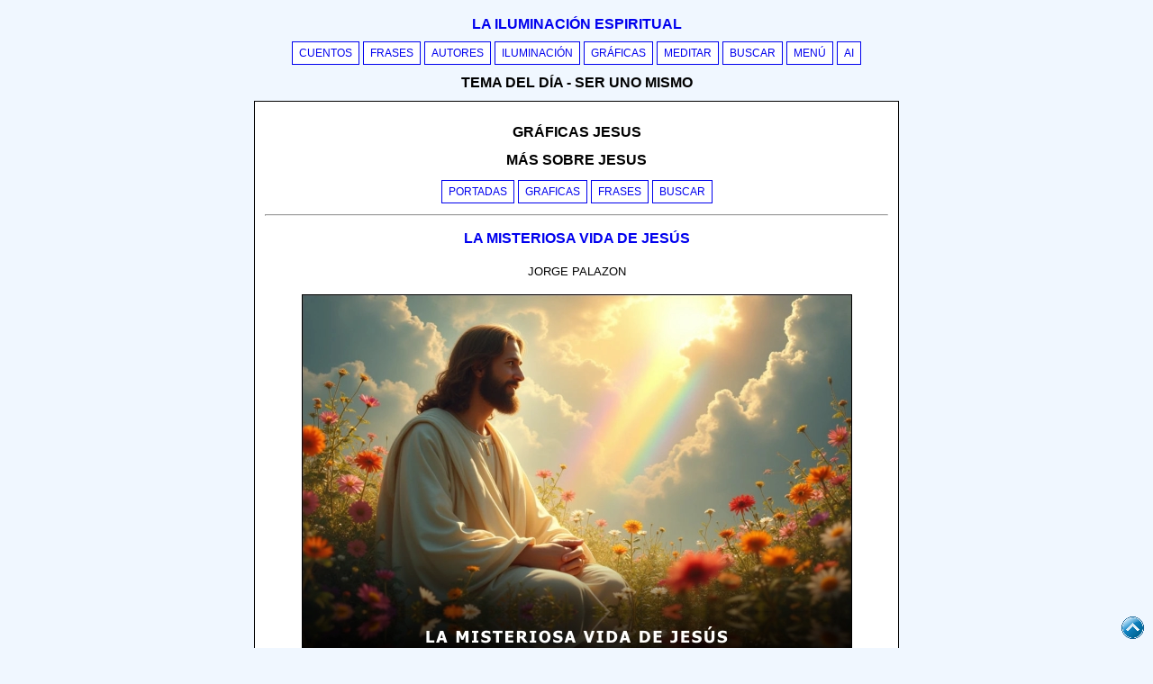

--- FILE ---
content_type: text/html; Charset=utf-8
request_url: https://www.lailuminacion.com/graficos/jesus
body_size: 16378
content:
<!DOCTYPE html>
<html lang="es">



<head>
<meta charset="utf-8">
<meta name="viewport" content="width=device-width, initial-scale=1">

<title>Portadas gráficas - Jesus</title><meta name="title" content="Portadas gráficas - Jesus"><meta name="description" content="Las portadas gráficas (Jesus), estan relacionadas con escritos, enseñanzas, meditaciones o cuentos para la iluminación espiritual."><link rel="canonical" href="/graficos/jesus"><meta name="image" content="/imagenes/iconos/graficos.webp">
<meta property="og:site_name" content="La iluminación espiritual"><meta name="robots" content="index"><meta name="distribution" content="global"><link rel="icon" href="/favicon.ico"><meta name="author" content="Jebuna"><meta name="publisher" content="JBN-LIE"><style>*{box-sizing:border-box}body{font-size:16px;background-color:#f0f7ff;line-height:150%;font-family:Arial,Helvetica,sans-serif;top:0}.pagewrap{background-color:#fff;padding:11px;margin-top:0;margin-bottom:11px;border-left:1px solid;border-right:1px solid;border-bottom:1px solid}a{text-decoration:none;text-transform:uppercase;font-size:.77em}.btnlie{display:inline-block;border:1px solid;background-color:#fff;margin-bottom:4px;padding-left:7px;padding-right:7px;cursor:pointer}.maylie,h1,h2,h3,h4,h5,h6{font:message-box;text-transform:uppercase;font-weight:600}.maylie2{margin:7px}.maylie3{margin-top:7px;margin-bottom:0}.contenedorlie{width:100%;max-width:716.5px;margin:auto}.pagewrap2{border-top:1px solid}.btnlieabc{display:inline-block;width:35px;border:1px solid;background-color:#fff;margin-bottom:4px;padding-left:7px;padding-right:7px}.eautor{font-size:13px;text-transform:uppercase;font-weight:500}.row{width:100%}.campores{display:inline-block;border:.0625em solid;margin:.0625rem;width:48%;padding:4.5px;text-align:left}.campores:after,.row:after{content:"";display:table;clear:both}.centro{text-align:center}.cssxxx{position:sticky;top:0;background:#f0f7ff;border-bottom:1px solid;padding-bottom:11px;padding-top:.3px}.img-arriba{width:25px;height:25px;position:fixed;bottom:10px;right:10px;z-index:2}@media (orientation:portrait){.img-arriba{display:none}}</style>
<style>.sinmay{text-transform:none}.grafica{width:100%;max-width:611px;aspect-ratio:611/434}</style>

</head><body><div class="contenedorlie"><nav class="centro cssxxx"><div class="maylie2"><a class="maylie" href="/">La iluminación espiritual</a></div><a class="btnlie" href="/cuentos/arbol-sabe">Cuentos</a> <a class="btnlie" href="/frases/mismo">Frases</a> <a class="btnlie" href="/autores/jiddu-krishnamurti">Autores</a> <a class="btnlie" href="/iluminacion/mismo">Iluminación</a> <a class="btnlie" href="/frases-sabiduria/mismo">Gráficas</a> <a class="btnlie" href="/meditar/mismo">Meditar</a> <a class="btnlie" href="/buscar/mismo">Buscar</a> <a class="btnlie" href="/resumen/mismo">Menú</a> <a class="btnlie" href="/inteligencia-artificial">AI</a><div class="maylie maylie3">Tema del día - Ser uno mismo</div></nav><div class="pagewrap">
								<article><div class="centro"><h1>Gráficas jesus</h1><h2>Más sobre Jesus</h2><nav><a class="btnlie" href="/graficos/jesus">Portadas</a> <a class="btnlie" href="/frases-sabiduria/jesus">Graficas</a> <a class="btnlie" href="/frases/jesus">Frases</a> <a class="btnlie" href="/buscar/jesus">Buscar</a> </nav> <hr><h3><a class="maylie" href="/la-misteriosa-vida-de-jesus">LA MISTERIOSA VIDA DE JESÚS</a></h3><p class="eautor">JORGE PALAZON</p><a class="sinmay" href="/la-misteriosa-vida-de-jesus"><img class="grafica" src="/imagenes/escritos/la-misteriosa-vida-de-jesus.webp" loading="lazy" alt="Imagen del escrito; La misteriosa vida de Jesús, de Jorge Palazon"> </a><p>La misteriosa vida de Jesús 1 es un artículo de la vida de Jesús. Él fue un mesías que predicó el inminente Reino de Dios, y la liberación del yugo romano.</p> <hr><h3><a class="maylie" href="/ao-jesus">UN AO RELIGIOSO SOBRE JESÚS</a></h3><p class="eautor">RICK MATHES</p><a class="sinmay" href="/ao-jesus"><img class="grafica" src="/imagenes/escritos/ao-jesus.webp" loading="lazy" alt="Imagen del escrito; Un ao religioso sobre Jesús, de Rick Mathes"> </a><p>Martin Luther King dijo con elocuencia está frase o los insensatos. O vivimos todos juntos como hermanos, o pereceremos todos juntos como idiotas.</p> <hr><h3><a class="maylie" href="/osho-profundiza-vida-jesus-cristo">OSHO PROFUNDIZA EN LA VIDA DE JESÚS EL CRISTO</a></h3><p class="eautor">OSHO</p><a class="sinmay" href="/osho-profundiza-vida-jesus-cristo"><img class="grafica" src="/imagenes/escritos/osho-profundiza-vida-jesus-cristo.webp" loading="lazy" alt="Imagen del escrito; Osho profundiza en la vida de Jesús el Cristo, de Osho"> </a><p>Osho profundiza en la vida de Jesús el Cristo y de que manera. No te pierdas este escrito porque te estarías perdiendo conocer el verdadero Cristo.</p> <hr><h3><a class="maylie" href="/meditar-al-estilo-de-jesus-el-cristo">LA MEDITACIÓN AL ESTILO DE JESÚS EL CRISTO</a></h3><p class="eautor">CRISTIANOS ORIGINARIOS</p><a class="sinmay" href="/meditar-al-estilo-de-jesus-el-cristo"><img class="grafica" src="/imagenes/escritos/meditar-al-estilo-de-jesus-el-cristo.webp" loading="lazy" alt="Imagen del escrito; La meditación al estilo de Jesús el Cristo, de Cristianos Originarios"> </a><p>Lo que este método de meditar te aportará, será un alivio de los pensamientos y del estrés que tus presiones del ego están creando en tu interior.</p> <hr><h3><a class="maylie" href="/los-vedas-y-jesus">LOS VEDAS Y JESÚS</a></h3><p class="eautor">SRILA PRABHUPADA</p><a class="sinmay" href="/los-vedas-y-jesus"><img class="grafica" src="/imagenes/escritos/los-vedas-y-jesus.webp" loading="lazy" alt="Imagen del escrito; Los Vedas y Jesús, de Srila Prabhupada"> </a><p>Jesucristo fue crucificado por los no devotos pero sacrificó su vida por difundir la conciencia de Dios. Sería superficial entender que fue asesinado.</p> <hr><h3><a class="maylie" href="/palabras-ley-eterna-jesus-nazaret">LAS PALABRAS Y LA LEY ETERNA DE JESÚS DE NAZARET</a></h3><p class="eautor">CRISTIANOS ORIGINARIOS</p><a class="sinmay" href="/palabras-ley-eterna-jesus-nazaret"><img class="grafica" src="/imagenes/escritos/palabras-ley-eterna-jesus-nazaret.webp" loading="lazy" alt="Imagen del escrito; Las palabras y la ley eterna de Jesús de Nazaret, de Cristianos Originarios"> </a><p>Aprended y escuchad las palabras y la ley eterna de Jesús con el oído de la verdad y no con el intelecto, pues éste nubla la esencia de las palabras.</p> <hr><h3><a class="maylie" href="/moralejas-jesus-sobre-reino">LAS MORALEJAS DE JESÚS SOBRE EL REINO</a></h3><p class="eautor">EL URANTIA</p><a class="sinmay" href="/moralejas-jesus-sobre-reino"><img class="grafica" src="/imagenes/escritos/moralejas-jesus-sobre-reino.webp" loading="lazy" alt="Imagen del escrito; Las moralejas de Jesús sobre el reino, de El Urantia"> </a><p>Este mundo no ha probado nunca seria, sincera u honestamente estas ideas dinámicas, estos ideales divinos de la doctrina de Jesús del reino del cielo.</p> <hr><h3><a class="maylie" href="/las-dudas-del-maestro-jesus">LAS DUDAS DEL MAESTRO JESÚS</a></h3><p class="eautor">CRISTIANOS ORIGINARIOS</p><a class="sinmay" href="/las-dudas-del-maestro-jesus"><img class="grafica" src="/imagenes/escritos/las-dudas-del-maestro-jesus.webp" loading="lazy" alt="Imagen del escrito; Las dudas del Maestro Jesús, de Cristianos Originarios"> </a><p>Pero nadie es el dueño de la verdad absoluta ni siquiera yo. Os digo, humildemente, que no está mal a veces dudar de uno mismo, tampoco cuestionarnos.</p> <hr><h3><a class="maylie" href="/9-cartas-cristo-amor">LAS 9 CARTAS DE CRISTO Y EL AMOR</a></h3><p class="eautor">JESUS DE NAZARET</p><a class="sinmay" href="/9-cartas-cristo-amor"><img class="grafica" src="/imagenes/escritos/9-cartas-cristo-amor.webp" loading="lazy" alt="Imagen del escrito; Las 9 cartas de cristo y el amor, de Jesus De Nazaret"> </a><p>En las 9 cartas de Cristo se habla del amor espiritual y del amor humano. Veamos un buen resumen seleccionado para poder entender mejor la misión de Jesús.</p> <hr><h3><a class="maylie" href="/mejor-oracion-bello-cuento-jesus">LA MEJOR ORACIÓN EN UN BELLO CUENTO DE JESÚS</a></h3><p class="eautor">CRISTIANOS ORIGINARIOS</p><a class="sinmay" href="/mejor-oracion-bello-cuento-jesus"><img class="grafica" src="/imagenes/escritos/mejor-oracion-bello-cuento-jesus.webp" loading="lazy" alt="Imagen del escrito; La mejor oración en un bello cuento de Jesús, de Cristianos Originarios"> </a><p>En los Evangelios Apócrifos está la mejor oración en un bello cuento de Jesús que nos hace entender aún mejor el poder de orar y la relación con Dios.</p> <hr><h3><a class="maylie" href="/leccion-jesus-sobre-felicidad">LA LECCIÓN DE JESÚS SOBRE LA FELICIDAD</a></h3><p class="eautor">JESUS DE NAZARET</p><a class="sinmay" href="/leccion-jesus-sobre-felicidad"><img class="grafica" src="/imagenes/escritos/leccion-jesus-sobre-felicidad.webp" loading="lazy" alt="Imagen del escrito; La lección de Jesús sobre la felicidad, de Jesus De Nazaret"> </a><p>La lección de Jesús sobre la felicidad es una de las enseñanzas de Cristo que pocos conocen. Escrito donde veremos la importancia de un corazón contento.</p> <hr><h3><a class="maylie" href="/figura-cristo">LA FIGURA DE JESÚS EL CRISTO</a></h3><p class="eautor">CRISTIANOS ORIGINARIOS</p><a class="sinmay" href="/figura-cristo"><img class="grafica" src="/imagenes/escritos/figura-cristo.webp" loading="lazy" alt="Imagen del escrito; La figura de Jesús el Cristo, de Cristianos Originarios"> </a><p>Las religiones se constituyen en únicos intérpretes autorizados del mensaje de Jesús asumiendo el papel de exclusivos interlocutores válidos con Dios.</p> <hr><h3><a class="maylie" href="/jesus-mindfulness-futuro">JESÚS Y EL MINDFULNESS Y EL FUTURO</a></h3><p class="eautor">JBN LIE</p><a class="sinmay" href="/jesus-mindfulness-futuro"><img class="grafica" src="/imagenes/escritos/jesus-mindfulness-futuro.webp" loading="lazy" alt="Imagen del escrito; Jesús y el mindfulness y el futuro, de Jbn Lie"> </a><p>El Mindfulness y el futuro no la van bien. Jesús lo dice: «Deja que los muertos entierren a los muertos» Libérense ahora, vivan el presente intensamente.</p> <hr><h3><a class="maylie" href="/jesus-reencarnacion">JESÚS Y LA REENCARNACIÓN</a></h3><p class="eautor">OSHO</p><a class="sinmay" href="/jesus-reencarnacion"><img class="grafica" src="/imagenes/escritos/jesus-reencarnacion.webp" loading="lazy" alt="Imagen del escrito; Jesús y la reencarnación, de Osho"> </a><p>¿Cómo puedes tener sentido del tiempo cuando la eternidad está siempre disponible? Cuando hay tantas y tantas reencarnaciones. ¿Por qué tener tanta prisa?</p> <hr><h3><a class="maylie" href="/jesus-y-el-kriya-yoga">JESÚS Y EL KRIYA YOGA</a></h3><p class="eautor">SHIBENDU LAHIRI</p><a class="sinmay" href="/jesus-y-el-kriya-yoga"><img class="grafica" src="/imagenes/escritos/jesus-y-el-kriya-yoga.webp" loading="lazy" alt="Imagen del escrito; Jesús y el Kriya Yoga, de Shibendu Lahiri"> </a><p>Todo buscador de Dios puede expandir la capacidad de su conciencia hasta hacerla omnisciente y recibir dentro de sí la Inteligencia Universal de Dios.</p> <hr><h3><a class="maylie" href="/espiritu-dios">JESÚS Y EL ESPÍRITU SANTO DE DIOS</a></h3><p class="eautor">OSHO</p><a class="sinmay" href="/espiritu-dios"><img class="grafica" src="/imagenes/escritos/espiritu-dios.webp" loading="lazy" alt="Imagen del escrito; Jesús y el Espíritu Santo de Dios, de Osho"> </a><p>La Trinidad. Dios, el padre; Cristo, el hijo, pero éstos son dos polos, padre e hijo. Pero algo tiene y debe equilibrar a los dos: el Espíritu Santo.</p> <hr><h3><a class="maylie" href="/jesus-caballo">JESÚS Y EL CABALLO</a></h3><p class="eautor">CRISTIANOS ORIGINARIOS</p><a class="sinmay" href="/jesus-caballo"><img class="grafica" src="/imagenes/escritos/jesus-caballo.webp" loading="lazy" alt="Imagen del escrito; Jesús y el caballo, de Cristianos Originarios"> </a><p>Quien vive en Dios, es uno con todas las criaturas. El hombre ultraja y destruye a la vida en la Tierra. Extinción de muchas especies animales.</p> <hr><h3><a class="maylie" href="/jesus-vs-papas">JESÚS VS. LOS PAPAS</a></h3><p class="eautor">JBN LIE</p><a class="sinmay" href="/jesus-vs-papas"><img class="grafica" src="/imagenes/escritos/jesus-vs-papas.webp" loading="lazy" alt="Imagen del escrito; Jesús vs. los papas, de Jbn Lie"> </a><p>Algún Papa resultó ser el ser más perverso de los seres, asesino y hasta pedófilo. Algunos dicen que eran el mismo demonio que se vestía de padre.</p> <hr><h3><a class="maylie" href="/jesus-vs-papa">JESÚS VS. EL PAPA</a></h3><p class="eautor">JEBUNA</p><a class="sinmay" href="/jesus-vs-papa"><img class="grafica" src="/imagenes/escritos/jesus-vs-papa.webp" loading="lazy" alt="Imagen del escrito; Jesús vs. el papa, de Jebuna"> </a><p>La finalidad de este artículo es despertar a la realidad a jóvenes. Penosamente, la religión católica y sus líderes queden tocados con este artículo.</p> <hr><h3><a class="maylie" href="/jesus-vegetariano">JESÚS VEGETARIANO</a></h3><p class="eautor">JBN LIE</p><a class="sinmay" href="/jesus-vegetariano"><img class="grafica" src="/imagenes/escritos/jesus-vegetariano.webp" loading="lazy" alt="Imagen del escrito; Jesús vegetariano, de Jbn Lie"> </a><p>Su finalidad es transmitir una enseñanza del modo más comprensible. Todas las parábolas son relatos, historias, claras, educativas y sencillas.</p> <hr><h3><a class="maylie" href="/jesus-siempre-sera-un-ser-unico">JESÚS SIEMPRE SERÁ UN SER ÚNICO</a></h3><p class="eautor">OMRAAM MIKHAEL</p><a class="sinmay" href="/jesus-siempre-sera-un-ser-unico"><img class="grafica" src="/imagenes/escritos/jesus-siempre-sera-un-ser-unico.webp" loading="lazy" alt="Imagen del escrito; Jesús siempre será un ser único, de Omraam Mikhael"> </a><p>Jesús siempre será un ser único. Es la cabeza de la religión cristiana, de la misma forma que Buda es la cabeza del budismo, o Mahoma del islamismo.</p> <hr><h3><a class="maylie" href="/jesus-segun-papa">JESÚS SEGÚN EL PAPA</a></h3><p class="eautor">JBN LIE</p><a class="sinmay" href="/jesus-segun-papa"><img class="grafica" src="/imagenes/escritos/jesus-segun-papa.webp" loading="lazy" alt="Imagen del escrito; Jesús según el papa, de Jbn Lie"> </a><p>Ningún papa había osado debatir el perfil humano de Jesús. Benedicto XVI afirma que Jesucristo fue influido por los esenios y ejecutado por blasfemo.</p> <hr><h3><a class="maylie" href="/jesus-reparte-rejo-templo">JESÚS REPARTE REJO EN EL TEMPLO</a></h3><p class="eautor">JBN LIE</p><a class="sinmay" href="/jesus-reparte-rejo-templo"><img class="grafica" src="/imagenes/escritos/jesus-reparte-rejo-templo.webp" loading="lazy" alt="Imagen del escrito; Jesús reparte rejo en el templo, de Jbn Lie"> </a><p>Si Jesús vuelve y va al vaticano es mucho el rejo que reparte. Cada hombre es un templo de Dios, un templo del Espíritu Santo, el templo del interior.</p> <hr><h3><a class="maylie" href="/jesus-nuestro-maestro">JESÚS NUESTRO MAESTRO</a></h3><p class="eautor">JBN LIE</p><a class="sinmay" href="/jesus-nuestro-maestro"><img class="grafica" src="/imagenes/escritos/jesus-nuestro-maestro.webp" loading="lazy" alt="Imagen del escrito; Jesús nuestro Maestro, de Jbn Lie"> </a><p>Es incomprensible que Cristo el Hijo de Dios, recurra a un evangelio para la mayoría desconocido y lo explique, rectifique, profundice y complemente.</p> <hr><h3><a class="maylie" href="/jesus-no-agrede-educa">JESÚS NO AGREDE EDUCA</a></h3><p class="eautor">JEBUNA</p><a class="sinmay" href="/jesus-no-agrede-educa"><img class="grafica" src="/imagenes/escritos/jesus-no-agrede-educa.webp" loading="lazy" alt="Imagen del escrito; Jesús no agrede educa, de Jebuna"> </a><p>Jesús de Nazaret no agrede, enseña a todos los rebeldes la verdad. Bienaventurados los pobres de espíritu, porque de ellos es el Reino de los cielos.</p> <hr><h3><a class="maylie" href="/jesus-interprete-biblia">JESÚS INTERPRETE DE LA BIBLIA</a></h3><p class="eautor">JESUS DE NAZARET</p><a class="sinmay" href="/jesus-interprete-biblia"><img class="grafica" src="/imagenes/escritos/jesus-interprete-biblia.webp" loading="lazy" alt="Imagen del escrito; Jesús interprete de la biblia, de Jesus De Nazaret"> </a><p>Quiero dejar asentado muy claramente que Jesús interpreto las escrituras antiguas y no propiamente La Biblia, porque La Biblia se complemento después.</p> <hr><h3><a class="maylie" href="/jesus-es-verbo-no-sustantivo">JESÚS ES VERBO NO SUSTANTIVO</a></h3><p class="eautor">RICARDO ARJONA</p><a class="sinmay" href="/jesus-es-verbo-no-sustantivo"><img class="grafica" src="/imagenes/escritos/jesus-es-verbo-no-sustantivo.webp" loading="lazy" alt="Imagen del escrito; Jesús es verbo no sustantivo, de Ricardo Arjona"> </a><p>Señores no dividan la fe. Desde niño fui aprendiendo que la religión no es más que un método con el titulo prohibido pensar que ya todo está escrito.</p> <hr><h3><a class="maylie" href="/jesus-es-muy-paradojico">JESÚS ES MUY PARADÓJICO</a></h3><p class="eautor">OSHO</p><a class="sinmay" href="/jesus-es-muy-paradojico"><img class="grafica" src="/imagenes/escritos/jesus-es-muy-paradojico.webp" loading="lazy" alt="Imagen del escrito; Jesús es muy paradójico, de Osho"> </a><p>Te daré lo que el ojo no ha visto, y lo que el oído no ha escuchado, y lo que la mano no ha tocado, y lo que no ha brotado en el corazón del hombre.</p> <hr><h3><a class="maylie" href="/jesus-es-mejor-orientador-aprendamos-el">JESÚS ES EL MEJOR ORIENTADOR APRENDAMOS DE EL</a></h3><p class="eautor">CRISTIANOS ORIGINARIOS</p><a class="sinmay" href="/jesus-es-mejor-orientador-aprendamos-el"><img class="grafica" src="/imagenes/escritos/jesus-es-mejor-orientador-aprendamos-el.webp" loading="lazy" alt="Imagen del escrito; Jesús es el mejor orientador aprendamos de el, de Cristianos Originarios"> </a><p>Un gran reto para los cristianos comprometidos es orientar a las familias para que vivan en Armonía Familiar en sus hogares y en el planeta tierra.</p> <hr><h3><a class="maylie" href="/jesus-era-budista">JESÚS EL CRISTO ERA BUDISTA</a></h3><p class="eautor">JBN LIE</p><a class="sinmay" href="/jesus-era-budista"><img class="grafica" src="/imagenes/escritos/jesus-era-budista.webp" loading="lazy" alt="Imagen del escrito; Jesús el Cristo era budista, de Jbn Lie"> </a><p>Jesús se fue de su casa a fin de estudiar las grandes Leyes del Buda. Pasó seis años aprendiendo de maestros y escrituras budistas en ciudades santas.</p> <hr><h3><a class="maylie" href="/jesus-plano-astral-pena-muerte">JESÚS EN EL PLANO ASTRAL TRAS LA PENA DE MUERTE</a></h3><p class="eautor">OMRAAM MIKHAEL</p><a class="sinmay" href="/jesus-plano-astral-pena-muerte"><img class="grafica" src="/imagenes/escritos/jesus-plano-astral-pena-muerte.webp" loading="lazy" alt="Imagen del escrito; Jesús en el plano astral tras la pena de muerte, de Omraam Mikhael"> </a><p>Jesús en el plano astral tras la pena de muerte, es una realidad que debes conocer si de verdad quieres entender al Cristo con todo su poder expansivo.</p> <hr><h3><a class="maylie" href="/jesus-profeta">JESÚS EL PROFETA</a></h3><p class="eautor">CRISTIANOS ORIGINARIOS</p><a class="sinmay" href="/jesus-profeta"><img class="grafica" src="/imagenes/escritos/jesus-profeta.webp" loading="lazy" alt="Imagen del escrito; Jesús el profeta, de Cristianos Originarios"> </a><p>La manifestación real de Cristo. La Voz del corazón, la Verdad eterna, la Ley eterna de Dios, dada por la profetisa de Dios para todo nuestro tiempo.</p> <hr><h3><a class="maylie" href="/jesus-esenio">JESÚS EL ESENIO</a></h3><p class="eautor">OLIVIER MANITARA</p><a class="sinmay" href="/jesus-esenio"><img class="grafica" src="/imagenes/escritos/jesus-esenio.webp" loading="lazy" alt="Imagen del escrito; Jesús el esenio, de Olivier Manitara"> </a><p>Desde el descubrimiento arqueológico de los Rollos del Mar Muerto en 1946, la palabra esenio ha dado la vuelta al mundo para revolucionar escrituras.</p> <hr><h3><a class="maylie" href="/jesus-nazaret-vs-papa-noel">JESÚS DE NAZARET VS. PAPA NOEL</a></h3><p class="eautor">JEBUNA</p><a class="sinmay" href="/jesus-nazaret-vs-papa-noel"><img class="grafica" src="/imagenes/escritos/jesus-nazaret-vs-papa-noel.webp" loading="lazy" alt="Imagen del escrito; Jesús de Nazaret vs. papa Noel, de Jebuna"> </a><p>El religioso mezcla a Jesús de Nazaret con el pillo comercial más grande de toda la historia, PAPA NOEL. El espiritual lo saca de tajo en el acto.</p> <hr><h3><a class="maylie" href="/jesus-nazaret-palabra">JESÚS DE NAZARET Y SU PALABRA</a></h3><p class="eautor">JBN LIE</p><a class="sinmay" href="/jesus-nazaret-palabra"><img class="grafica" src="/imagenes/escritos/jesus-nazaret-palabra.webp" loading="lazy" alt="Imagen del escrito; Jesús de Nazaret y su palabra, de Jbn Lie"> </a><p>Sus palabras y las nuestras. Ambas palabras son necesarias. Las palabras nuestras sin las suyas se tornan en búsqueda incierta, en grito que se ahoga.</p> <hr><h3><a class="maylie" href="/jesus-nazaret-cristo">JESÚS DE NAZARET CRISTO</a></h3><p class="eautor">CRISTIANOS ORIGINARIOS</p><a class="sinmay" href="/jesus-nazaret-cristo"><img class="grafica" src="/imagenes/escritos/jesus-nazaret-cristo.webp" loading="lazy" alt="Imagen del escrito; Jesús de Nazaret Cristo, de Cristianos Originarios"> </a><p>Predicador judío fundador de la religión cristiana, a quien sus seguidores consideran el hijo de Dios. El Cristo significa en griego «el ungido».</p> <hr><h3><a class="maylie" href="/jesus-nazaret">JESÚS DE NAZARET</a></h3><p class="eautor">CRISTIANOS ORIGINARIOS</p><a class="sinmay" href="/jesus-nazaret"><img class="grafica" src="/imagenes/escritos/jesus-nazaret.webp" loading="lazy" alt="Imagen del escrito; Jesús de Nazaret, de Cristianos Originarios"> </a><p>(Jesús o Cristo; Belén, h. 6 a. C. - Jerusalén, h. 30 d. C.) Predicador judío fundador de la religión cristiana, sus seguidores consideran el mesías.</p> <hr><h3><a class="maylie" href="/jesus-aprendio-de-los-grandes-budas">JESÚS APRENDIÓ DE LOS GRANDES BUDAS</a></h3><p class="eautor">ANNICE BOOTH</p><a class="sinmay" href="/jesus-aprendio-de-los-grandes-budas"><img class="grafica" src="/imagenes/escritos/jesus-aprendio-de-los-grandes-budas.webp" loading="lazy" alt="Imagen del escrito; Jesús aprendió de los grandes Budas, de Annice Booth"> </a><p>Traducción de un texto budista realizada por Notovitch que habla como Jesús perfecciono en la Palabra Divina y estudio las leyes de los grandes budas.</p> <hr><h3><a class="maylie" href="/jesus-ama-todas-criaturas">JESÚS AMA TODAS LAS CRIATURAS</a></h3><p class="eautor">CRISTIANOS ORIGINARIOS</p><a class="sinmay" href="/jesus-ama-todas-criaturas"><img class="grafica" src="/imagenes/escritos/jesus-ama-todas-criaturas.webp" loading="lazy" alt="Imagen del escrito; Jesús ama todas las criaturas, de Cristianos Originarios"> </a><p>Dios es vida, y vida es aliento. Quien le robe intencionadamente el aliento a su prójimo, matándolo, caerá en la muerte espiritual. En la oscuridad.</p> <hr><h3><a class="maylie" href="/jebuna">JEBUNA, INICIADO POR JESÚS, BUDA Y LA NATURALEZA</a></h3><p class="eautor">JEBUNA</p><a class="sinmay" href="/jebuna"><img class="grafica" src="/imagenes/escritos/jebuna.webp" loading="lazy" alt="Imagen del escrito; Jebuna, iniciado por Jesús, Buda y la Naturaleza, de Jebuna"> </a><p>Maestro iniciado por Jesús, Buda y la Naturaleza, de ahí viene su nombre. «JEBUNA» Su emerger se debe a la práctica del AMOR y de la COMPASIÓN.</p> <hr><h3><a class="maylie" href="/hoax-jesus">HOAX DE JESÚS</a></h3><p class="eautor">JEBUNA</p><a class="sinmay" href="/hoax-jesus"><img class="grafica" src="/imagenes/escritos/hoax-jesus.webp" loading="lazy" alt="Imagen del escrito; Hoax de Jesús, de Jebuna"> </a><p>Primero vamos con el significado del HOAX: Noticia falsa es un intento de hacer creer a un grupo de personas que algo falso es real. Es un engaño.</p> <hr><h3><a class="maylie" href="/frases-jesus-nazaret">FRASES JESÚS DE NAZARET</a></h3><p class="eautor">JBN LIE</p><a class="sinmay" href="/frases-jesus-nazaret"><img class="grafica" src="/imagenes/escritos/frases-jesus-nazaret.webp" loading="lazy" alt="Imagen del escrito; Frases Jesús de Nazaret, de Jbn Lie"> </a><p>Ama al Señor tu Dios con todo tu corazón, con todo tu ser y con toda tu mente. Ama a tu prójimo como a ti mismo. Frases para una humanidad sedienta.</p> <hr><h3><a class="maylie" href="/fecha-nacimiento-jesus-festividad">FECHA DE NACIMIENTO DE JESÚS Y FESTIVIDAD</a></h3><p class="eautor">NESTOR GENTA</p><a class="sinmay" href="/fecha-nacimiento-jesus-festividad"><img class="grafica" src="/imagenes/escritos/fecha-nacimiento-jesus-festividad.webp" loading="lazy" alt="Imagen del escrito; Fecha de nacimiento de Jesús y festividad, de Nestor Genta"> </a><p>Es cierto que el 25 de diciembre los romanos rendían culto a falsos dioses. Es cierto también que la Iglesia estableció el 25 de diciembre por error.</p> <hr><h3><a class="maylie" href="/es-jesus-dios">ES JESÚS DIOS</a></h3><p class="eautor">JOSH MCDOWELL</p><a class="sinmay" href="/es-jesus-dios"><img class="grafica" src="/imagenes/escritos/es-jesus-dios.webp" loading="lazy" alt="Imagen del escrito; Es Jesús dios, de Josh Mcdowell"> </a><p>Los cristianos creen que Dios de hecho nos ha visitado en forma humana. Creen en la evidencia que lo respalda. Entonces, quién es el verdadero Jesús.</p> <hr><h3><a class="maylie" href="/era-jesus-persona-real">ERA JESÚS UNA PERSONA REAL</a></h3><p class="eautor">JBN LIE</p><a class="sinmay" href="/era-jesus-persona-real"><img class="grafica" src="/imagenes/escritos/era-jesus-persona-real.webp" loading="lazy" alt="Imagen del escrito; Era Jesús una persona real, de Jbn Lie"> </a><p>¿Existió realmente Cristo Jesús, o el Cristianismo se ha construido sobre una leyenda? Pocos estudiantes se cuestionan la existencia de Cristo.</p> <hr><h3><a class="maylie" href="/era-cristo-una-persona-real">ERA CRISTO UNA PERSONA REAL</a></h3><p class="eautor">V JESUS</p><a class="sinmay" href="/era-cristo-una-persona-real"><img class="grafica" src="/imagenes/escritos/era-cristo-una-persona-real.webp" loading="lazy" alt="Imagen del escrito; Era Cristo una persona real, de V Jesus"> </a><p>No cree que hubo un Cristo Jesús. Con certeza Johnson respondió: No lo hay. No es lo que yo creo no hay evidencia secular de que Cristo Jesús existió.</p> <hr><h3><a class="maylie" href="/entendieron-mal-jesus">ENTENDIERON MAL A JESÚS</a></h3><p class="eautor">JBN LIE</p><a class="sinmay" href="/entendieron-mal-jesus"><img class="grafica" src="/imagenes/escritos/entendieron-mal-jesus.webp" loading="lazy" alt="Imagen del escrito; Entendieron mal a Jesús, de Jbn Lie"> </a><p>Acusaciones a integrantes de la Iglesia Católica por pederastia. Escándalos golpeando con fuerza la Iglesia en todo el mundo, especialmente en Europa.</p> <hr><h3><a class="maylie" href="/entender-a-jesus-el-cristo">ENTENDER A JESÚS EL CRISTO</a></h3><p class="eautor">ANTHONY DE MELLO</p><a class="sinmay" href="/entender-a-jesus-el-cristo"><img class="grafica" src="/imagenes/escritos/entender-a-jesus-el-cristo.webp" loading="lazy" alt="Imagen del escrito; Entender a Jesús el Cristo, de Anthony De Mello"> </a><p>Para entender a Jesús el Cristo nada más atractivo que escuchar a un espíritu libre y desprendido del contexto religioso como el de Anthony de Mello.</p> <hr><h3><a class="maylie" href="/timo-jesus-cristo">EL TIMO A JESÚS EL CRISTO</a></h3><p class="eautor">JBN LIE</p><a class="sinmay" href="/timo-jesus-cristo"><img class="grafica" src="/imagenes/escritos/timo-jesus-cristo.webp" loading="lazy" alt="Imagen del escrito; El timo a Jesús el Cristo, de Jbn Lie"> </a><p>A pesar de que en los últimos 2000 años frecuentemente se ha logrado comprobar el engaño hecho por la Iglesia, la silla de san Pedro y su degradado.</p> <hr><h3><a class="maylie" href="/tiempo-perdido-jesus">EL TIEMPO PERDIDO DE JESÚS</a></h3><p class="eautor">JBN LIE</p><a class="sinmay" href="/tiempo-perdido-jesus"><img class="grafica" src="/imagenes/escritos/tiempo-perdido-jesus.webp" loading="lazy" alt="Imagen del escrito; El tiempo perdido de Jesús, de Jbn Lie"> </a><p>Con los años perdidos de Jesús (o años oscuros) se hace referencia al periodo indocumentado entre la infancia de Jesús y el comienzo de su ministerio.</p> <hr><h3><a class="maylie" href="/poder-perdon-maestro-jesus">EL PODER DEL PERDÓN DEL MAESTRO JESÚS</a></h3><p class="eautor">OMRAAM MIKHAEL</p><a class="sinmay" href="/poder-perdon-maestro-jesus"><img class="grafica" src="/imagenes/escritos/poder-perdon-maestro-jesus.webp" loading="lazy" alt="Imagen del escrito; El poder del perdón del Maestro Jesús, de Omraam Mikhael"> </a><p>En el amor está todo el poder y el perdón del Maestro Jesús y en su momento más terrible, dijo con amor: «Padre, perdónales, porque no saben le que hacen».</p> <hr><h3><a class="maylie" href="/nacimiento-jesus-nazaret">EL NACIMIENTO DE JESÚS DE NAZARET</a></h3><p class="eautor">JESUS DE NAZARET</p><a class="sinmay" href="/nacimiento-jesus-nazaret"><img class="grafica" src="/imagenes/escritos/nacimiento-jesus-nazaret.webp" loading="lazy" alt="Imagen del escrito; El nacimiento de Jesús de Nazaret, de Jesus De Nazaret"> </a><p>Antecedentes biográficos que no conocemos sobre el nacimiento de Jesús. Sugestivo relato bíblico sobre el nacimiento de Jesús el 25 de Diciembre.</p> <hr><h3><a class="maylie" href="/nacimiento-jesus">EL NACIMIENTO DE JESÚS</a></h3><p class="eautor">MAHATMA GANDHI</p><a class="sinmay" href="/nacimiento-jesus"><img class="grafica" src="/imagenes/escritos/nacimiento-jesus.webp" loading="lazy" alt="Imagen del escrito; El nacimiento de Jesús, de Mahatma Gandhi"> </a><p>En la Navidad o en el nacimiento de Jesús se desprende una llamada a buscar la sencillez de lo esencial y a destacar el valor de la vida y la gratuidad.</p> <hr><h3><a class="maylie" href="/mensaje-jesus-historia-eutanasia">EL MENSAJE DE JESÚS SOBRE LA EUTANASIA</a></h3><p class="eautor">ANTONIO PINERO</p><a class="sinmay" href="/mensaje-jesus-historia-eutanasia"><img class="grafica" src="/imagenes/escritos/mensaje-jesus-historia-eutanasia.webp" loading="lazy" alt="Imagen del escrito; El mensaje de Jesús sobre la eutanasia, de Antonio Pinero"> </a><p>Ahora bien, una vez aclarado este extremo, hay suficientes argumentos en el resto de las palabras y hechos auténticos de Jesús histórico-filológico.</p> <hr><h3><a class="maylie" href="/humor-jesus">EL HUMOR DE JESÚS</a></h3><p class="eautor">HUMOR INTELIGENTE</p><a class="sinmay" href="/humor-jesus"><img class="grafica" src="/imagenes/escritos/humor-jesus.webp" loading="lazy" alt="Imagen del escrito; El humor de Jesús, de Humor Inteligente"> </a><p>El humor es siempre la «Medicina» de Dios Todo y Eterno. Un corazón alegre es la mejor medicina; un espíritu abatido termina por secar los huesos.</p> <hr><h3><a class="maylie" href="/bautismo">EL BAUTISMO DE JESÚS, EL CRISTO</a></h3><p class="eautor">JBN LIE</p><a class="sinmay" href="/bautismo"><img class="grafica" src="/imagenes/escritos/bautismo.webp" loading="lazy" alt="Imagen del escrito; El bautismo de Jesús, el Cristo, de Jbn Lie"> </a><p>Dios y Cristo manifiestan actualmente la verdad a través del serafín de la Sabiduría divina. La tribu de David prepara con Cristo el Reino de Paz.</p> <hr><h3><a class="maylie" href="/amor-jesus-todas-criaturas">EL AMOR DE JESÚS A TODAS LAS CRIATURAS</a></h3><p class="eautor">JESUS DE NAZARET</p><a class="sinmay" href="/amor-jesus-todas-criaturas"><img class="grafica" src="/imagenes/escritos/amor-jesus-todas-criaturas.webp" loading="lazy" alt="Imagen del escrito; El amor de Jesús a todas las criaturas, de Jesus De Nazaret"> </a><p>Y quienquiera que se preocupe por uno de los más pequeños de ellos, y le dé de comer y beber cuando pase necesidades, Me está haciendo esto a Mí.</p> <hr><h3><a class="maylie" href="/como-jesus-se-convirtio-cristo">¿CÓMO JESÚS SE CONVIRTIÓ EN CRISTO?</a></h3><p class="eautor">JESUS DE NAZARET</p><a class="sinmay" href="/como-jesus-se-convirtio-cristo"><img class="grafica" src="/imagenes/escritos/como-jesus-se-convirtio-cristo.webp" loading="lazy" alt="Imagen del escrito; ¿Cómo Jesús se convirtió en Cristo?, de Jesus De Nazaret"> </a><p>Este será un discurso muy largo… dura cerca de 2 horas, pero serán 2 horas muy importantes en tu vida… conocerás algo que tal vez no lo soportes.</p> <hr><h3><a class="maylie" href="/sencillez-jesus">LA SENCILLEZ DE JESÚS</a></h3><p class="eautor">JESUS DE NAZARET</p><a class="sinmay" href="/sencillez-jesus"><img class="grafica" src="/imagenes/escritos/sencillez-jesus.webp" loading="lazy" alt="Imagen del escrito; La sencillez de Jesús, de Jesus De Nazaret"> </a><p>Creo en las sencillas enseñanzas de Jesús. Mi religión es vivir por la regla de oro: Hagan con los demás como quieran que ellos hagan con ustedes.</p> <hr><h3><a class="maylie" href="/fotografia-jesus-nazaret">FOTOGRAFÍA JESÚS DE NAZARET</a></h3><p class="eautor">JBN LIE</p><a class="sinmay" href="/fotografia-jesus-nazaret"><img class="grafica" src="/imagenes/escritos/fotografia-jesus-nazaret.webp" loading="lazy" alt="Imagen del escrito; Fotografía Jesús de Nazaret, de Jbn Lie"> </a><p>De comprobarse que es una foto auténtica, sería el primer y único testimonio visual o auditivo de la presencia de Jesús de Nazaret en nuestro planeta.</p> <hr><h3><a class="maylie" href="/jesus-judas">¿JESÚS O JUDAS?</a></h3><p class="eautor">LA BIBLIA</p><a class="sinmay" href="/jesus-judas"><img class="grafica" src="/imagenes/escritos/jesus-judas.webp" loading="lazy" alt="Imagen del escrito; ¿Jesús o Judas?, de La Biblia"> </a><p>La Ultima Cena fue pintada por Leonardo Da Vinci. El tiempo que le llevó terminar de pintar el cuadro fue de siete años y pinto a Jesús o a Judas.</p> <hr><h3><a class="maylie" href="/jesus-era-vegetariano">¿JESÚS ERA VEGETARIANO?</a></h3><p class="eautor">CRISTIANOS ORIGINARIOS</p><a class="sinmay" href="/jesus-era-vegetariano"><img class="grafica" src="/imagenes/escritos/jesus-era-vegetariano.webp" loading="lazy" alt="Imagen del escrito; ¿Jesús era vegetariano?, de Cristianos Originarios"> </a><p>El mensaje de Jesús es de amor, compasión y bondad, sin embargo, no hay nada de amor o bondad en los mataderos donde los animales llevan vidas miserables.</p> </div></article>
								</div><footer><div class="centro"><p class="maylie">Redes sociales</p><p><a target="_blank" rel="noopener noreferrer" href="https://chat.whatsapp.com/D7QCGKIyXYlDfVnBpGdEm9">Whatsapp</a> - <a target="_blank" rel="noopener" href="https://x.com/la_iluminacion">Twitter</a> - <a target="_blank" rel="noopener noreferrer" href="https://www.facebook.com/jbn.la.iluminacion.espiritual">Facebook</a> - <a target="_blank" rel="noopener noreferrer" href="https://co.pinterest.com/la_iluminacion_espiritual/">Pinterest</a><br><a target="_blank" rel="noopener noreferrer" href="https://www.instagram.com/lailuminacion/">Instagram</a> - <a target="_blank" rel="noopener noreferrer" href="https://www.youtube.com/@jebuna2012">Youtube</a> </p><nav><p><a title="Advertencias para los lectores" href="/advertencias-lectores">Advertencias</a> - <a title="Colección de libros sobre espiritualidad" href="/libros">Libros</a> - <a title="Palabras más usada en la espiritualidad" href="/palabras">Palabras</a> </p></nav><p>MUCHAS GRACIAS</p><p>1997 - 2026</p></div><a href="#"><img class="img-arriba" src="/imagenes/iconos/boton-cielo.webp" alt="ir al cielo"></a> <nav><div class="centro"><a class="btnlieabc" href="/letra/a">A</a> <a class="btnlieabc" href="/letra/b">B</a> <a class="btnlieabc" href="/letra/c">C</a> <a class="btnlieabc" href="/letra/d">D</a> <a class="btnlieabc" href="/letra/e">E</a> <a class="btnlieabc" href="/letra/f">F</a> <a class="btnlieabc" href="/letra/g">G</a> <a class="btnlieabc" href="/letra/h">H</a> <a class="btnlieabc" href="/letra/i">I</a> <a class="btnlieabc" href="/letra/j">J</a> <a class="btnlieabc" href="/letra/k">K</a> <a class="btnlieabc" href="/letra/l">L</a> <a class="btnlieabc" href="/letra/m">M</a> <a class="btnlieabc" href="/letra/n">N</a> <a class="btnlieabc" href="/letra/o">O</a> <a class="btnlieabc" href="/letra/p">P</a> <a class="btnlieabc" href="/letra/q">Q</a> <a class="btnlieabc" href="/letra/r">R</a> <a class="btnlieabc" href="/letra/s">S</a> <a class="btnlieabc" href="/letra/t">T</a> <a class="btnlieabc" href="/letra/u">U</a> <a class="btnlieabc" href="/letra/v">V</a> <a class="btnlieabc" href="/letra/w">W</a> <a class="btnlieabc" href="/letra/x">X</a> <a class="btnlieabc" href="/letra/y">Y</a> <a class="btnlieabc" href="/letra/z">Z</a> <a class="btnlieabc" href="/letra/¿">¿?</a> <a class="btnlieabc" href="/letra/¡">¡!</a> <a class="btnlieabc" href="/letra/[0-9]">#</a> </div></nav></footer></div></body>

</html>